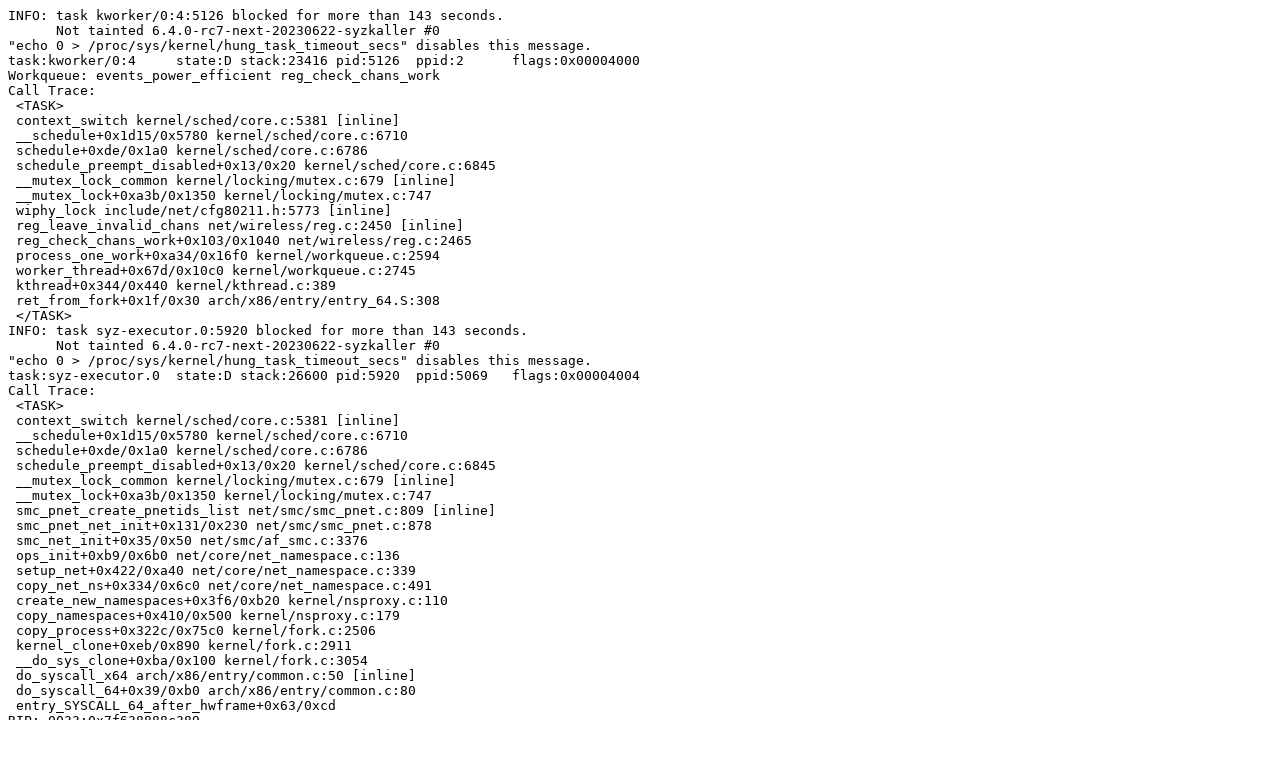

--- FILE ---
content_type: text/plain; charset=utf-8
request_url: https://syzkaller.appspot.com/text?tag=CrashReport&x=127ec960a80000
body_size: 3226
content:
INFO: task kworker/0:4:5126 blocked for more than 143 seconds.
      Not tainted 6.4.0-rc7-next-20230622-syzkaller #0
"echo 0 > /proc/sys/kernel/hung_task_timeout_secs" disables this message.
task:kworker/0:4     state:D stack:23416 pid:5126  ppid:2      flags:0x00004000
Workqueue: events_power_efficient reg_check_chans_work
Call Trace:
 <TASK>
 context_switch kernel/sched/core.c:5381 [inline]
 __schedule+0x1d15/0x5780 kernel/sched/core.c:6710
 schedule+0xde/0x1a0 kernel/sched/core.c:6786
 schedule_preempt_disabled+0x13/0x20 kernel/sched/core.c:6845
 __mutex_lock_common kernel/locking/mutex.c:679 [inline]
 __mutex_lock+0xa3b/0x1350 kernel/locking/mutex.c:747
 wiphy_lock include/net/cfg80211.h:5773 [inline]
 reg_leave_invalid_chans net/wireless/reg.c:2450 [inline]
 reg_check_chans_work+0x103/0x1040 net/wireless/reg.c:2465
 process_one_work+0xa34/0x16f0 kernel/workqueue.c:2594
 worker_thread+0x67d/0x10c0 kernel/workqueue.c:2745
 kthread+0x344/0x440 kernel/kthread.c:389
 ret_from_fork+0x1f/0x30 arch/x86/entry/entry_64.S:308
 </TASK>
INFO: task syz-executor.0:5920 blocked for more than 143 seconds.
      Not tainted 6.4.0-rc7-next-20230622-syzkaller #0
"echo 0 > /proc/sys/kernel/hung_task_timeout_secs" disables this message.
task:syz-executor.0  state:D stack:26600 pid:5920  ppid:5069   flags:0x00004004
Call Trace:
 <TASK>
 context_switch kernel/sched/core.c:5381 [inline]
 __schedule+0x1d15/0x5780 kernel/sched/core.c:6710
 schedule+0xde/0x1a0 kernel/sched/core.c:6786
 schedule_preempt_disabled+0x13/0x20 kernel/sched/core.c:6845
 __mutex_lock_common kernel/locking/mutex.c:679 [inline]
 __mutex_lock+0xa3b/0x1350 kernel/locking/mutex.c:747
 smc_pnet_create_pnetids_list net/smc/smc_pnet.c:809 [inline]
 smc_pnet_net_init+0x131/0x230 net/smc/smc_pnet.c:878
 smc_net_init+0x35/0x50 net/smc/af_smc.c:3376
 ops_init+0xb9/0x6b0 net/core/net_namespace.c:136
 setup_net+0x422/0xa40 net/core/net_namespace.c:339
 copy_net_ns+0x334/0x6c0 net/core/net_namespace.c:491
 create_new_namespaces+0x3f6/0xb20 kernel/nsproxy.c:110
 copy_namespaces+0x410/0x500 kernel/nsproxy.c:179
 copy_process+0x322c/0x75c0 kernel/fork.c:2506
 kernel_clone+0xeb/0x890 kernel/fork.c:2911
 __do_sys_clone+0xba/0x100 kernel/fork.c:3054
 do_syscall_x64 arch/x86/entry/common.c:50 [inline]
 do_syscall_64+0x39/0xb0 arch/x86/entry/common.c:80
 entry_SYSCALL_64_after_hwframe+0x63/0xcd
RIP: 0033:0x7f638888c389
RSP: 002b:00007f638959f118 EFLAGS: 00000206 ORIG_RAX: 0000000000000038
RAX: ffffffffffffffda RBX: 00007f63889abf80 RCX: 00007f638888c389
RDX: 0000000020000700 RSI: 0000000000000000 RDI: 0000000060000000
RBP: 00007f63888d7493 R08: 0000000000000000 R09: 0000000000000000
R10: 0000000000000000 R11: 0000000000000206 R12: 0000000000000000
R13: 00007ffe93cbd0df R14: 00007f638959f300 R15: 0000000000022000
 </TASK>

Showing all locks held in the system:
3 locks held by kworker/0:1/9:
 #0: ffff8880286bed38 ((wq_completion)ipv6_addrconf){+.+.}-{0:0}, at: arch_atomic64_set arch/x86/include/asm/atomic64_64.h:20 [inline]
 #0: ffff8880286bed38 ((wq_completion)ipv6_addrconf){+.+.}-{0:0}, at: raw_atomic64_set include/linux/atomic/atomic-arch-fallback.h:2608 [inline]
 #0: ffff8880286bed38 ((wq_completion)ipv6_addrconf){+.+.}-{0:0}, at: raw_atomic_long_set include/linux/atomic/atomic-long.h:79 [inline]
 #0: ffff8880286bed38 ((wq_completion)ipv6_addrconf){+.+.}-{0:0}, at: atomic_long_set include/linux/atomic/atomic-instrumented.h:3196 [inline]
 #0: ffff8880286bed38 ((wq_completion)ipv6_addrconf){+.+.}-{0:0}, at: set_work_data kernel/workqueue.c:675 [inline]
 #0: ffff8880286bed38 ((wq_completion)ipv6_addrconf){+.+.}-{0:0}, at: set_work_pool_and_clear_pending kernel/workqueue.c:702 [inline]
 #0: ffff8880286bed38 ((wq_completion)ipv6_addrconf){+.+.}-{0:0}, at: process_one_work+0x8fd/0x16f0 kernel/workqueue.c:2564
 #1: ffffc900000e7db0 ((work_completion)(&(&net->ipv6.addr_chk_work)->work)){+.+.}-{0:0}, at: process_one_work+0x930/0x16f0 kernel/workqueue.c:2568
 #2: ffffffff8e3cd1e8 (rtnl_mutex){+.+.}-{3:3}, at: addrconf_verify_work+0x12/0x30 net/ipv6/addrconf.c:4630
1 lock held by rcu_tasks_kthre/13:
 #0: ffffffff8c9a2370 (rcu_tasks.tasks_gp_mutex){+.+.}-{3:3}, at: rcu_tasks_one_gp+0x31/0xd80 kernel/rcu/tasks.h:522
1 lock held by rcu_tasks_trace/14:
 #0: ffffffff8c9a2070 (rcu_tasks_trace.tasks_gp_mutex){+.+.}-{3:3}, at: rcu_tasks_one_gp+0x31/0xd80 kernel/rcu/tasks.h:522
4 locks held by kworker/1:0/22:
4 locks held by kworker/1:1/26:
1 lock held by khungtaskd/28:
 #0: ffffffff8c9a2f80 (rcu_read_lock){....}-{1:2}, at: debug_show_all_locks+0x51/0x390 kernel/locking/lockdep.c:6615
2 locks held by kworker/1:2/917:
2 locks held by getty/4778:
 #0: ffff88802d27a098 (&tty->ldisc_sem){++++}-{0:0}, at: tty_ldisc_ref_wait+0x26/0x80 drivers/tty/tty_ldisc.c:243
 #1: ffffc900015902f0 (&ldata->atomic_read_lock){+.+.}-{3:3}, at: n_tty_read+0xf08/0x13f0 drivers/tty/n_tty.c:2187
4 locks held by kworker/1:3/5120:
4 locks held by kworker/1:4/5124:
4 locks held by kworker/1:5/5125:
4 locks held by kworker/0:4/5126:
 #0: ffff888012871d38 ((wq_completion)events_power_efficient){+.+.}-{0:0}, at: arch_atomic64_set arch/x86/include/asm/atomic64_64.h:20 [inline]
 #0: ffff888012871d38 ((wq_completion)events_power_efficient){+.+.}-{0:0}, at: raw_atomic64_set include/linux/atomic/atomic-arch-fallback.h:2608 [inline]
 #0: ffff888012871d38 ((wq_completion)events_power_efficient){+.+.}-{0:0}, at: raw_atomic_long_set include/linux/atomic/atomic-long.h:79 [inline]
 #0: ffff888012871d38 ((wq_completion)events_power_efficient){+.+.}-{0:0}, at: atomic_long_set include/linux/atomic/atomic-instrumented.h:3196 [inline]
 #0: ffff888012871d38 ((wq_completion)events_power_efficient){+.+.}-{0:0}, at: set_work_data kernel/workqueue.c:675 [inline]
 #0: ffff888012871d38 ((wq_completion)events_power_efficient){+.+.}-{0:0}, at: set_work_pool_and_clear_pending kernel/workqueue.c:702 [inline]
 #0: ffff888012871d38 ((wq_completion)events_power_efficient){+.+.}-{0:0}, at: process_one_work+0x8fd/0x16f0 kernel/workqueue.c:2564
 #1: ffffc9000493fdb0 ((reg_check_chans).work){+.+.}-{0:0}, at: process_one_work+0x930/0x16f0 kernel/workqueue.c:2568
 #2: ffffffff8e3cd1e8 (rtnl_mutex){+.+.}-{3:3}, at: reg_check_chans_work+0x82/0x1040 net/wireless/reg.c:2462
 #3: ffff888085b08768 (&rdev->wiphy.mtx){+.+.}-{3:3}, at: wiphy_lock include/net/cfg80211.h:5773 [inline]
 #3: ffff888085b08768 (&rdev->wiphy.mtx){+.+.}-{3:3}, at: reg_leave_invalid_chans net/wireless/reg.c:2450 [inline]
 #3: ffff888085b08768 (&rdev->wiphy.mtx){+.+.}-{3:3}, at: reg_check_chans_work+0x103/0x1040 net/wireless/reg.c:2465
4 locks held by kworker/1:6/5128:
4 locks held by kworker/1:8/5168:
4 locks held by kworker/1:9/5836:
2 locks held by syz-executor.0/5920:
 #0: ffffffff8e3b8c90 (pernet_ops_rwsem){++++}-{3:3}, at: copy_net_ns+0x311/0x6c0 net/core/net_namespace.c:487
 #1: ffffffff8e3cd1e8 (rtnl_mutex){+.+.}-{3:3}, at: smc_pnet_create_pnetids_list net/smc/smc_pnet.c:809 [inline]
 #1: ffffffff8e3cd1e8 (rtnl_mutex){+.+.}-{3:3}, at: smc_pnet_net_init+0x131/0x230 net/smc/smc_pnet.c:878
3 locks held by kworker/1:13/5949:
3 locks held by kworker/1:14/5950:
3 locks held by kworker/1:15/5951:
 #0: ffff8880286bed38 ((wq_completion)ipv6_addrconf){+.+.}-{0:0}, at: arch_atomic64_set arch/x86/include/asm/atomic64_64.h:20 [inline]
 #0: ffff8880286bed38 ((wq_completion)ipv6_addrconf){+.+.}-{0:0}, at: raw_atomic64_set include/linux/atomic/atomic-arch-fallback.h:2608 [inline]
 #0: ffff8880286bed38 ((wq_completion)ipv6_addrconf){+.+.}-{0:0}, at: raw_atomic_long_set include/linux/atomic/atomic-long.h:79 [inline]
 #0: ffff8880286bed38 ((wq_completion)ipv6_addrconf){+.+.}-{0:0}, at: atomic_long_set include/linux/atomic/atomic-instrumented.h:3196 [inline]
 #0: ffff8880286bed38 ((wq_completion)ipv6_addrconf){+.+.}-{0:0}, at: set_work_data kernel/workqueue.c:675 [inline]
 #0: ffff8880286bed38 ((wq_completion)ipv6_addrconf){+.+.}-{0:0}, at: set_work_pool_and_clear_pending kernel/workqueue.c:702 [inline]
 #0: ffff8880286bed38 ((wq_completion)ipv6_addrconf){+.+.}-{0:0}, at: process_one_work+0x8fd/0x16f0 kernel/workqueue.c:2564
 #1: ffffc90003b8fdb0 ((work_completion)(&(&net->ipv6.addr_chk_work)->work)){+.+.}-{0:0}, at: process_one_work+0x930/0x16f0 kernel/workqueue.c:2568
 #2: ffffffff8e3cd1e8 (rtnl_mutex){+.+.}-{3:3}, at: addrconf_verify_work+0x12/0x30 net/ipv6/addrconf.c:4630
2 locks held by syz-executor.1/5957:
 #0: ffffffff8e3b8c90 (pernet_ops_rwsem){++++}-{3:3}, at: copy_net_ns+0x311/0x6c0 net/core/net_namespace.c:487
 #1: ffffffff8e3cd1e8 (rtnl_mutex){+.+.}-{3:3}, at: smc_pnet_create_pnetids_list net/smc/smc_pnet.c:809 [inline]
 #1: ffffffff8e3cd1e8 (rtnl_mutex){+.+.}-{3:3}, at: smc_pnet_net_init+0x131/0x230 net/smc/smc_pnet.c:878
1 lock held by syz-executor.3/5962:
 #0: ffffffff8e3cd1e8 (rtnl_mutex){+.+.}-{3:3}, at: __tun_chr_ioctl+0x784/0x4420 drivers/net/tun.c:3103
4 locks held by kworker/1:16/5978:
1 lock held by syz-executor.0/5980:
 #0: ffffffff8e3cd1e8 (rtnl_mutex){+.+.}-{3:3}, at: rtnl_lock net/core/rtnetlink.c:78 [inline]
 #0: ffffffff8e3cd1e8 (rtnl_mutex){+.+.}-{3:3}, at: rtnetlink_rcv_msg+0x3e8/0xd50 net/core/rtnetlink.c:6421
1 lock held by syz-executor.0/5984:
 #0: ffffffff8e3cd1e8 (rtnl_mutex){+.+.}-{3:3}, at: rtnl_lock net/core/rtnetlink.c:78 [inline]
 #0: ffffffff8e3cd1e8 (rtnl_mutex){+.+.}-{3:3}, at: rtnetlink_rcv_msg+0x3e8/0xd50 net/core/rtnetlink.c:6421

=============================================

NMI backtrace for cpu 0
CPU: 0 PID: 28 Comm: khungtaskd Not tainted 6.4.0-rc7-next-20230622-syzkaller #0
Hardware name: Google Google Compute Engine/Google Compute Engine, BIOS Google 05/27/2023
Call Trace:
 <TASK>
 __dump_stack lib/dump_stack.c:88 [inline]
 dump_stack_lvl+0xd9/0x150 lib/dump_stack.c:106
 nmi_cpu_backtrace+0x29c/0x350 lib/nmi_backtrace.c:113
 nmi_trigger_cpumask_backtrace+0x2a4/0x300 lib/nmi_backtrace.c:62
 trigger_all_cpu_backtrace include/linux/nmi.h:160 [inline]
 check_hung_uninterruptible_tasks kernel/hung_task.c:222 [inline]
 watchdog+0xe16/0x1090 kernel/hung_task.c:379
 kthread+0x344/0x440 kernel/kthread.c:389
 ret_from_fork+0x1f/0x30 arch/x86/entry/entry_64.S:308
 </TASK>
Sending NMI from CPU 0 to CPUs 1:
NMI backtrace for cpu 1
CPU: 1 PID: 5836 Comm: kworker/1:9 Not tainted 6.4.0-rc7-next-20230622-syzkaller #0
Hardware name: Google Google Compute Engine/Google Compute Engine, BIOS Google 05/27/2023
Workqueue: events cfg80211_wiphy_work
RIP: 0010:__copy_skb_header+0x2/0x5b0 net/core/skbuff.c:1321
Code: ff ff e8 f1 92 c4 f9 e9 6e fd ff ff 89 44 24 30 e8 e3 92 c4 f9 8b 44 24 30 e9 93 fd ff ff 66 2e 0f 1f 84 00 00 00 00 00 41 55 <41> 54 55 48 89 f5 53 48 89 fb e8 0f 80 71 f9 48 8d 7d 20 48 b8 00
RSP: 0018:ffffc900001e0498 EFLAGS: 00000246
RAX: dffffc0000000000 RBX: ffff88807d55b000 RCX: 0000000000000100
RDX: 1ffff1100f389a2b RSI: ffff88807d55b000 RDI: ffff888079c4d140
RBP: ffff88807d55b000 R08: ffffc900001e04a0 R09: 0000000000000000
R10: ffff888079c4d140 R11: 0000000000096001 R12: ffff888079c4d140
R13: 0000000000000820 R14: ffff88807d55b07e R15: ffff88807d55b000
FS:  0000000000000000(0000) GS:ffff8880b9900000(0000) knlGS:0000000000000000
CS:  0010 DS: 0000 ES: 0000 CR0: 0000000080050033
CR2: 0000001b3062b000 CR3: 000000000c775000 CR4: 00000000003506e0
DR0: 0000000000000000 DR1: 0000000000000000 DR2: 0000000000000000
DR3: 0000000000000000 DR6: 00000000fffe0ff0 DR7: 0000000000000400
Call Trace:
 <NMI>
 </NMI>
 <IRQ>
 __skb_clone+0x99/0x780 net/core/skbuff.c:1377
 skb_clone+0x1c5/0x3c0 net/core/skbuff.c:1867
 deliver_clone net/bridge/br_forward.c:125 [inline]
 br_flood+0x371/0x630 net/bridge/br_forward.c:244
 br_handle_frame_finish+0xf89/0x1de0 net/bridge/br_input.c:210
 br_nf_hook_thresh+0x2fb/0x3f0 net/bridge/br_netfilter_hooks.c:1048
 br_nf_pre_routing_finish_ipv6+0x695/0xf30 net/bridge/br_netfilter_ipv6.c:148
 NF_HOOK include/linux/netfilter.h:303 [inline]
 br_nf_pre_routing_ipv6+0x41b/0x830 net/bridge/br_netfilter_ipv6.c:178
 br_nf_pre_routing+0xda4/0x1520 net/bridge/br_netfilter_hooks.c:508
 nf_hook_entry_hookfn include/linux/netfilter.h:143 [inline]
 nf_hook_bridge_pre net/bridge/br_input.c:272 [inline]
 br_handle_frame+0xac1/0x1440 net/bridge/br_input.c:417
 __netif_receive_skb_core+0xa10/0x3900 net/core/dev.c:5346
 __netif_receive_skb_one_core+0xae/0x180 net/core/dev.c:5450
 __netif_receive_skb+0x1f/0x1c0 net/core/dev.c:5566
 process_backlog+0x13e/0x6d0 net/core/dev.c:5894
 __napi_poll+0xb3/0x520 net/core/dev.c:6460
 napi_poll net/core/dev.c:6527 [inline]
 net_rx_action+0x8e4/0xd00 net/core/dev.c:6660
 __do_softirq+0x1d4/0x905 kernel/softirq.c:553
 do_softirq.part.0+0x87/0xc0 kernel/softirq.c:454
 </IRQ>
 <TASK>
 do_softirq kernel/softirq.c:446 [inline]
 __local_bh_enable_ip+0x106/0x130 kernel/softirq.c:381
 spin_unlock_bh include/linux/spinlock.h:395 [inline]
 cfg80211_put_bss+0x1b4/0x280 net/wireless/scan.c:2959
 ieee80211_rx_bss_put net/mac80211/scan.c:37 [inline]
 ieee80211_rx_bss_put+0x43/0x60 net/mac80211/scan.c:32
 ieee80211_rx_bss_info net/mac80211/ibss.c:1196 [inline]
 ieee80211_rx_mgmt_probe_beacon net/mac80211/ibss.c:1613 [inline]
 ieee80211_ibss_rx_queued_mgmt+0x1a2d/0x2da0 net/mac80211/ibss.c:1642
 ieee80211_iface_process_skb net/mac80211/iface.c:1604 [inline]
 ieee80211_iface_work+0xa4a/0xd70 net/mac80211/iface.c:1658
 cfg80211_wiphy_work+0x253/0x330 net/wireless/core.c:435
 process_one_work+0xa34/0x16f0 kernel/workqueue.c:2594
 worker_thread+0x67d/0x10c0 kernel/workqueue.c:2745
 kthread+0x344/0x440 kernel/kthread.c:389
 ret_from_fork+0x1f/0x30 arch/x86/entry/entry_64.S:308
 </TASK>
